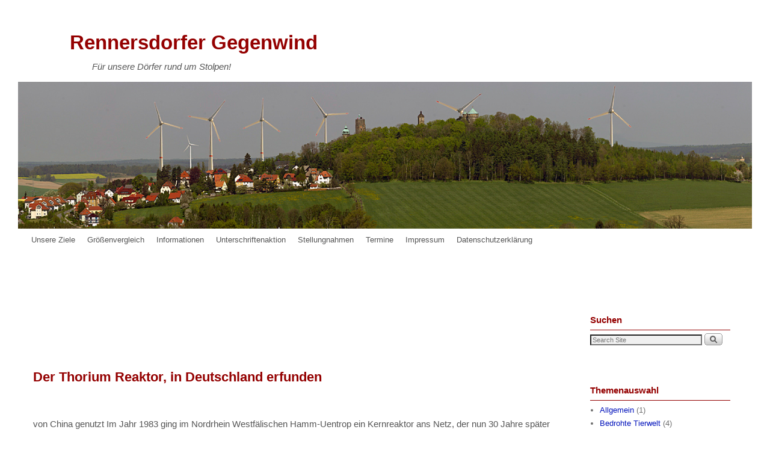

--- FILE ---
content_type: text/html; charset=UTF-8
request_url: https://rennersdorfer-gegenwind.de/tag/china-kernkraftwerke-4-generation/
body_size: 10427
content:
<!DOCTYPE html>
<!--[if IE 7]>	<html id="ie7" lang="de"> <![endif]-->
<!--[if IE 8]>	<html id="ie8" lang="de"> <![endif]-->
<!--[if IE 9]>	<html id="ie9" lang="de"> <![endif]-->
<!--[if !(IE 6) | !(IE 7) | !(IE 8) ] | !(IE 9) ><!-->	<html lang="de"> <!--<![endif]-->
<head>
<meta charset="UTF-8" />
<meta name='viewport' content='width=device-width, initial-scale=1.0, maximum-scale=2.0, user-scalable=yes' />
<title>China Kernkraftwerke 4. Generation | Rennersdorfer Gegenwind</title>

<link rel="profile" href="http://gmpg.org/xfn/11" />
<link rel="pingback" href="https://rennersdorfer-gegenwind.de/xmlrpc.php" />
<!--[if lt IE 9]>
<script src="https://rennersdorfer-gegenwind.de/wp-content/themes/weaver-ii/js/html5.js" type="text/javascript"></script>
<![endif]-->

<script type="text/javascript">var weaverIsMobile=false;var weaverIsSimMobile=false;var weaverIsStacked=true;var weaverThemeWidth=1300;var weaverMenuThreshold=640;var weaverHideMenuBar=false;var weaverMobileDisabled=false;var weaverFlowToBottom=false;var weaverHideTooltip=false;var weaverUseSuperfish=false;</script>
<meta name='robots' content='max-image-preview:large' />
<link rel="alternate" type="application/rss+xml" title="Rennersdorfer Gegenwind &raquo; Feed" href="https://rennersdorfer-gegenwind.de/feed/" />
<link rel="alternate" type="application/rss+xml" title="Rennersdorfer Gegenwind &raquo; Kommentar-Feed" href="https://rennersdorfer-gegenwind.de/comments/feed/" />
<link rel="alternate" type="application/rss+xml" title="Rennersdorfer Gegenwind &raquo; China Kernkraftwerke 4. Generation Schlagwort-Feed" href="https://rennersdorfer-gegenwind.de/tag/china-kernkraftwerke-4-generation/feed/" />
<style id='wp-img-auto-sizes-contain-inline-css' type='text/css'>
img:is([sizes=auto i],[sizes^="auto," i]){contain-intrinsic-size:3000px 1500px}
/*# sourceURL=wp-img-auto-sizes-contain-inline-css */
</style>
<link rel='stylesheet' id='weaverii-main-style-sheet-css' href='https://rennersdorfer-gegenwind.de/wp-content/themes/weaver-ii-child/style.css?ver=2.1.12' type='text/css' media='all' />
<link rel='stylesheet' id='weaverii-mobile-style-sheet-css' href='https://rennersdorfer-gegenwind.de/wp-content/themes/weaver-ii/style-mobile.min.css?ver=2.1.12' type='text/css' media='all' />
<style id='wp-emoji-styles-inline-css' type='text/css'>

	img.wp-smiley, img.emoji {
		display: inline !important;
		border: none !important;
		box-shadow: none !important;
		height: 1em !important;
		width: 1em !important;
		margin: 0 0.07em !important;
		vertical-align: -0.1em !important;
		background: none !important;
		padding: 0 !important;
	}
/*# sourceURL=wp-emoji-styles-inline-css */
</style>
<style id='wp-block-library-inline-css' type='text/css'>
:root{--wp-block-synced-color:#7a00df;--wp-block-synced-color--rgb:122,0,223;--wp-bound-block-color:var(--wp-block-synced-color);--wp-editor-canvas-background:#ddd;--wp-admin-theme-color:#007cba;--wp-admin-theme-color--rgb:0,124,186;--wp-admin-theme-color-darker-10:#006ba1;--wp-admin-theme-color-darker-10--rgb:0,107,160.5;--wp-admin-theme-color-darker-20:#005a87;--wp-admin-theme-color-darker-20--rgb:0,90,135;--wp-admin-border-width-focus:2px}@media (min-resolution:192dpi){:root{--wp-admin-border-width-focus:1.5px}}.wp-element-button{cursor:pointer}:root .has-very-light-gray-background-color{background-color:#eee}:root .has-very-dark-gray-background-color{background-color:#313131}:root .has-very-light-gray-color{color:#eee}:root .has-very-dark-gray-color{color:#313131}:root .has-vivid-green-cyan-to-vivid-cyan-blue-gradient-background{background:linear-gradient(135deg,#00d084,#0693e3)}:root .has-purple-crush-gradient-background{background:linear-gradient(135deg,#34e2e4,#4721fb 50%,#ab1dfe)}:root .has-hazy-dawn-gradient-background{background:linear-gradient(135deg,#faaca8,#dad0ec)}:root .has-subdued-olive-gradient-background{background:linear-gradient(135deg,#fafae1,#67a671)}:root .has-atomic-cream-gradient-background{background:linear-gradient(135deg,#fdd79a,#004a59)}:root .has-nightshade-gradient-background{background:linear-gradient(135deg,#330968,#31cdcf)}:root .has-midnight-gradient-background{background:linear-gradient(135deg,#020381,#2874fc)}:root{--wp--preset--font-size--normal:16px;--wp--preset--font-size--huge:42px}.has-regular-font-size{font-size:1em}.has-larger-font-size{font-size:2.625em}.has-normal-font-size{font-size:var(--wp--preset--font-size--normal)}.has-huge-font-size{font-size:var(--wp--preset--font-size--huge)}.has-text-align-center{text-align:center}.has-text-align-left{text-align:left}.has-text-align-right{text-align:right}.has-fit-text{white-space:nowrap!important}#end-resizable-editor-section{display:none}.aligncenter{clear:both}.items-justified-left{justify-content:flex-start}.items-justified-center{justify-content:center}.items-justified-right{justify-content:flex-end}.items-justified-space-between{justify-content:space-between}.screen-reader-text{border:0;clip-path:inset(50%);height:1px;margin:-1px;overflow:hidden;padding:0;position:absolute;width:1px;word-wrap:normal!important}.screen-reader-text:focus{background-color:#ddd;clip-path:none;color:#444;display:block;font-size:1em;height:auto;left:5px;line-height:normal;padding:15px 23px 14px;text-decoration:none;top:5px;width:auto;z-index:100000}html :where(.has-border-color){border-style:solid}html :where([style*=border-top-color]){border-top-style:solid}html :where([style*=border-right-color]){border-right-style:solid}html :where([style*=border-bottom-color]){border-bottom-style:solid}html :where([style*=border-left-color]){border-left-style:solid}html :where([style*=border-width]){border-style:solid}html :where([style*=border-top-width]){border-top-style:solid}html :where([style*=border-right-width]){border-right-style:solid}html :where([style*=border-bottom-width]){border-bottom-style:solid}html :where([style*=border-left-width]){border-left-style:solid}html :where(img[class*=wp-image-]){height:auto;max-width:100%}:where(figure){margin:0 0 1em}html :where(.is-position-sticky){--wp-admin--admin-bar--position-offset:var(--wp-admin--admin-bar--height,0px)}@media screen and (max-width:600px){html :where(.is-position-sticky){--wp-admin--admin-bar--position-offset:0px}}

/*# sourceURL=wp-block-library-inline-css */
</style><style id='global-styles-inline-css' type='text/css'>
:root{--wp--preset--aspect-ratio--square: 1;--wp--preset--aspect-ratio--4-3: 4/3;--wp--preset--aspect-ratio--3-4: 3/4;--wp--preset--aspect-ratio--3-2: 3/2;--wp--preset--aspect-ratio--2-3: 2/3;--wp--preset--aspect-ratio--16-9: 16/9;--wp--preset--aspect-ratio--9-16: 9/16;--wp--preset--color--black: #000000;--wp--preset--color--cyan-bluish-gray: #abb8c3;--wp--preset--color--white: #ffffff;--wp--preset--color--pale-pink: #f78da7;--wp--preset--color--vivid-red: #cf2e2e;--wp--preset--color--luminous-vivid-orange: #ff6900;--wp--preset--color--luminous-vivid-amber: #fcb900;--wp--preset--color--light-green-cyan: #7bdcb5;--wp--preset--color--vivid-green-cyan: #00d084;--wp--preset--color--pale-cyan-blue: #8ed1fc;--wp--preset--color--vivid-cyan-blue: #0693e3;--wp--preset--color--vivid-purple: #9b51e0;--wp--preset--gradient--vivid-cyan-blue-to-vivid-purple: linear-gradient(135deg,rgb(6,147,227) 0%,rgb(155,81,224) 100%);--wp--preset--gradient--light-green-cyan-to-vivid-green-cyan: linear-gradient(135deg,rgb(122,220,180) 0%,rgb(0,208,130) 100%);--wp--preset--gradient--luminous-vivid-amber-to-luminous-vivid-orange: linear-gradient(135deg,rgb(252,185,0) 0%,rgb(255,105,0) 100%);--wp--preset--gradient--luminous-vivid-orange-to-vivid-red: linear-gradient(135deg,rgb(255,105,0) 0%,rgb(207,46,46) 100%);--wp--preset--gradient--very-light-gray-to-cyan-bluish-gray: linear-gradient(135deg,rgb(238,238,238) 0%,rgb(169,184,195) 100%);--wp--preset--gradient--cool-to-warm-spectrum: linear-gradient(135deg,rgb(74,234,220) 0%,rgb(151,120,209) 20%,rgb(207,42,186) 40%,rgb(238,44,130) 60%,rgb(251,105,98) 80%,rgb(254,248,76) 100%);--wp--preset--gradient--blush-light-purple: linear-gradient(135deg,rgb(255,206,236) 0%,rgb(152,150,240) 100%);--wp--preset--gradient--blush-bordeaux: linear-gradient(135deg,rgb(254,205,165) 0%,rgb(254,45,45) 50%,rgb(107,0,62) 100%);--wp--preset--gradient--luminous-dusk: linear-gradient(135deg,rgb(255,203,112) 0%,rgb(199,81,192) 50%,rgb(65,88,208) 100%);--wp--preset--gradient--pale-ocean: linear-gradient(135deg,rgb(255,245,203) 0%,rgb(182,227,212) 50%,rgb(51,167,181) 100%);--wp--preset--gradient--electric-grass: linear-gradient(135deg,rgb(202,248,128) 0%,rgb(113,206,126) 100%);--wp--preset--gradient--midnight: linear-gradient(135deg,rgb(2,3,129) 0%,rgb(40,116,252) 100%);--wp--preset--font-size--small: 13px;--wp--preset--font-size--medium: 20px;--wp--preset--font-size--large: 36px;--wp--preset--font-size--x-large: 42px;--wp--preset--spacing--20: 0.44rem;--wp--preset--spacing--30: 0.67rem;--wp--preset--spacing--40: 1rem;--wp--preset--spacing--50: 1.5rem;--wp--preset--spacing--60: 2.25rem;--wp--preset--spacing--70: 3.38rem;--wp--preset--spacing--80: 5.06rem;--wp--preset--shadow--natural: 6px 6px 9px rgba(0, 0, 0, 0.2);--wp--preset--shadow--deep: 12px 12px 50px rgba(0, 0, 0, 0.4);--wp--preset--shadow--sharp: 6px 6px 0px rgba(0, 0, 0, 0.2);--wp--preset--shadow--outlined: 6px 6px 0px -3px rgb(255, 255, 255), 6px 6px rgb(0, 0, 0);--wp--preset--shadow--crisp: 6px 6px 0px rgb(0, 0, 0);}:where(.is-layout-flex){gap: 0.5em;}:where(.is-layout-grid){gap: 0.5em;}body .is-layout-flex{display: flex;}.is-layout-flex{flex-wrap: wrap;align-items: center;}.is-layout-flex > :is(*, div){margin: 0;}body .is-layout-grid{display: grid;}.is-layout-grid > :is(*, div){margin: 0;}:where(.wp-block-columns.is-layout-flex){gap: 2em;}:where(.wp-block-columns.is-layout-grid){gap: 2em;}:where(.wp-block-post-template.is-layout-flex){gap: 1.25em;}:where(.wp-block-post-template.is-layout-grid){gap: 1.25em;}.has-black-color{color: var(--wp--preset--color--black) !important;}.has-cyan-bluish-gray-color{color: var(--wp--preset--color--cyan-bluish-gray) !important;}.has-white-color{color: var(--wp--preset--color--white) !important;}.has-pale-pink-color{color: var(--wp--preset--color--pale-pink) !important;}.has-vivid-red-color{color: var(--wp--preset--color--vivid-red) !important;}.has-luminous-vivid-orange-color{color: var(--wp--preset--color--luminous-vivid-orange) !important;}.has-luminous-vivid-amber-color{color: var(--wp--preset--color--luminous-vivid-amber) !important;}.has-light-green-cyan-color{color: var(--wp--preset--color--light-green-cyan) !important;}.has-vivid-green-cyan-color{color: var(--wp--preset--color--vivid-green-cyan) !important;}.has-pale-cyan-blue-color{color: var(--wp--preset--color--pale-cyan-blue) !important;}.has-vivid-cyan-blue-color{color: var(--wp--preset--color--vivid-cyan-blue) !important;}.has-vivid-purple-color{color: var(--wp--preset--color--vivid-purple) !important;}.has-black-background-color{background-color: var(--wp--preset--color--black) !important;}.has-cyan-bluish-gray-background-color{background-color: var(--wp--preset--color--cyan-bluish-gray) !important;}.has-white-background-color{background-color: var(--wp--preset--color--white) !important;}.has-pale-pink-background-color{background-color: var(--wp--preset--color--pale-pink) !important;}.has-vivid-red-background-color{background-color: var(--wp--preset--color--vivid-red) !important;}.has-luminous-vivid-orange-background-color{background-color: var(--wp--preset--color--luminous-vivid-orange) !important;}.has-luminous-vivid-amber-background-color{background-color: var(--wp--preset--color--luminous-vivid-amber) !important;}.has-light-green-cyan-background-color{background-color: var(--wp--preset--color--light-green-cyan) !important;}.has-vivid-green-cyan-background-color{background-color: var(--wp--preset--color--vivid-green-cyan) !important;}.has-pale-cyan-blue-background-color{background-color: var(--wp--preset--color--pale-cyan-blue) !important;}.has-vivid-cyan-blue-background-color{background-color: var(--wp--preset--color--vivid-cyan-blue) !important;}.has-vivid-purple-background-color{background-color: var(--wp--preset--color--vivid-purple) !important;}.has-black-border-color{border-color: var(--wp--preset--color--black) !important;}.has-cyan-bluish-gray-border-color{border-color: var(--wp--preset--color--cyan-bluish-gray) !important;}.has-white-border-color{border-color: var(--wp--preset--color--white) !important;}.has-pale-pink-border-color{border-color: var(--wp--preset--color--pale-pink) !important;}.has-vivid-red-border-color{border-color: var(--wp--preset--color--vivid-red) !important;}.has-luminous-vivid-orange-border-color{border-color: var(--wp--preset--color--luminous-vivid-orange) !important;}.has-luminous-vivid-amber-border-color{border-color: var(--wp--preset--color--luminous-vivid-amber) !important;}.has-light-green-cyan-border-color{border-color: var(--wp--preset--color--light-green-cyan) !important;}.has-vivid-green-cyan-border-color{border-color: var(--wp--preset--color--vivid-green-cyan) !important;}.has-pale-cyan-blue-border-color{border-color: var(--wp--preset--color--pale-cyan-blue) !important;}.has-vivid-cyan-blue-border-color{border-color: var(--wp--preset--color--vivid-cyan-blue) !important;}.has-vivid-purple-border-color{border-color: var(--wp--preset--color--vivid-purple) !important;}.has-vivid-cyan-blue-to-vivid-purple-gradient-background{background: var(--wp--preset--gradient--vivid-cyan-blue-to-vivid-purple) !important;}.has-light-green-cyan-to-vivid-green-cyan-gradient-background{background: var(--wp--preset--gradient--light-green-cyan-to-vivid-green-cyan) !important;}.has-luminous-vivid-amber-to-luminous-vivid-orange-gradient-background{background: var(--wp--preset--gradient--luminous-vivid-amber-to-luminous-vivid-orange) !important;}.has-luminous-vivid-orange-to-vivid-red-gradient-background{background: var(--wp--preset--gradient--luminous-vivid-orange-to-vivid-red) !important;}.has-very-light-gray-to-cyan-bluish-gray-gradient-background{background: var(--wp--preset--gradient--very-light-gray-to-cyan-bluish-gray) !important;}.has-cool-to-warm-spectrum-gradient-background{background: var(--wp--preset--gradient--cool-to-warm-spectrum) !important;}.has-blush-light-purple-gradient-background{background: var(--wp--preset--gradient--blush-light-purple) !important;}.has-blush-bordeaux-gradient-background{background: var(--wp--preset--gradient--blush-bordeaux) !important;}.has-luminous-dusk-gradient-background{background: var(--wp--preset--gradient--luminous-dusk) !important;}.has-pale-ocean-gradient-background{background: var(--wp--preset--gradient--pale-ocean) !important;}.has-electric-grass-gradient-background{background: var(--wp--preset--gradient--electric-grass) !important;}.has-midnight-gradient-background{background: var(--wp--preset--gradient--midnight) !important;}.has-small-font-size{font-size: var(--wp--preset--font-size--small) !important;}.has-medium-font-size{font-size: var(--wp--preset--font-size--medium) !important;}.has-large-font-size{font-size: var(--wp--preset--font-size--large) !important;}.has-x-large-font-size{font-size: var(--wp--preset--font-size--x-large) !important;}
/*# sourceURL=global-styles-inline-css */
</style>

<style id='classic-theme-styles-inline-css' type='text/css'>
/*! This file is auto-generated */
.wp-block-button__link{color:#fff;background-color:#32373c;border-radius:9999px;box-shadow:none;text-decoration:none;padding:calc(.667em + 2px) calc(1.333em + 2px);font-size:1.125em}.wp-block-file__button{background:#32373c;color:#fff;text-decoration:none}
/*# sourceURL=/wp-includes/css/classic-themes.min.css */
</style>
<link rel='stylesheet' id='ppv-public-css' href='https://rennersdorfer-gegenwind.de/wp-content/plugins/document-emberdder/dist/public.css?ver=1.8.7' type='text/css' media='all' />
<link rel='stylesheet' id='smc-widget-style-css' href='https://rennersdorfer-gegenwind.de/wp-content/plugins/social-media-icons/styles/smc_front.css?ver=1.2.5' type='text/css' media='all' />
<script type="text/javascript" src="https://rennersdorfer-gegenwind.de/wp-content/plugins/document-emberdder/dist/public.js?ver=1.8.7" id="ppv-public-js"></script>
<script type="text/javascript" src="https://rennersdorfer-gegenwind.de/wp-includes/js/jquery/jquery.min.js?ver=3.7.1" id="jquery-core-js"></script>
<script type="text/javascript" src="https://rennersdorfer-gegenwind.de/wp-includes/js/jquery/jquery-migrate.min.js?ver=3.4.1" id="jquery-migrate-js"></script>
<link rel="https://api.w.org/" href="https://rennersdorfer-gegenwind.de/wp-json/" /><link rel="alternate" title="JSON" type="application/json" href="https://rennersdorfer-gegenwind.de/wp-json/wp/v2/tags/111" /><link rel="EditURI" type="application/rsd+xml" title="RSD" href="https://rennersdorfer-gegenwind.de/xmlrpc.php?rsd" />
<meta name="generator" content="WordPress 6.9" />

<!-- Weaver II Extras Version 2.2.10 -->

<!-- This site is using Weaver II 2.1.12 (551) subtheme: default -->
<style type="text/css">
/* Weaver II styles - Version 551 */
a {color:#0011BB;}
a:visited {color:#0011BB;}
a:hover {color:#BB1100;}
.entry-title a {color:#940000;}
.entry-title a:visited {color:#940000;}
.entry-title a:hover {color:#BB1100;}
.entry-meta a, .entry-utility a {color:#0011BB;}
.entry-meta a:visited, .entry-utility a:visited {color:#0011BB;}
.entry-meta a:hover, .entry-utility a:hover {color:#BB1100;}
.widget-area a {color:#0011BB;}
.widget-area a:visited {color:#4D76FF;}
.widget-area a:hover {color:#BB1100;}
#infobar a {color:#FFFFFF;}
#infobar a:visited {color:#FFFFFF;}
#infobar a:hover {color:#FFFFFF;}
#colophon a {color:#0011BB;}
#colophon a:visited {color:#0011BB;}
#colophon a:hover {color:#BB1100;}
#wrapper{max-width:1300px;}
#sidebar_primary,.mobile_widget_area {background-color:#FFFFFF;}
#sidebar_primary,.mobile_widget_area{margin-top:40px;margin-bottom:40px;}
#sidebar_right {background-color:#FFFFFF;}
#sidebar_right{margin-top:40px;margin-bottom:40px;}
#sidebar_left {background-color:#FFFFFF;}
.sidebar_top,.sidebar_extra {background-color:#FFFFFF;}
.sidebar_bottom{margin-top:100px;margin-bottom:100px;}
#first,#second,#third,#fourth {background-color:#FFFFFF;}
#first,#second,#third,#fourth{margin-top:200px;margin-bottom:200px;}
.widget {background-color:#FFFFFF;}
.widget{margin-top:40px;margin-bottom:40px;}
.widget-area {padding: 0px 25px 0px 25px;}
.widget {margin-bottom: 40px;margin-top: 40px;}
.widget {padding: 10px;}
#container_wrap.right-1-col{width:75.000%;} #sidebar_wrap_right.right-1-col{width:25.000%;}
#container_wrap.right-2-col,#container_wrap.right-2-col-bottom{width:67.000%;} #sidebar_wrap_right.right-2-col,#sidebar_wrap_right.right-2-col-bottom{width:33.000%;}
#container_wrap.left-1-col{width:75.000%;} #sidebar_wrap_left.left-1-col{width:25.000%;}
#container_wrap.left-2-col,#container_wrap.left-2-col-bottom{width:67.000%;} #sidebar_wrap_left.left-2-col,#sidebar_wrap_left.left-2-col-bottom{width:33.000%;}
#container_wrap{width:66.000%;} #sidebar_wrap_left{width:17.000%;} #sidebar_wrap_right{width:17.000%;}
#sidebar_wrap_2_left_left, #sidebar_wrap_2_right_left {width:54.000%;margin-right:1%;}
#sidebar_wrap_2_left_right, #sidebar_wrap_2_right_right {width:45.000%;}
#sidebar_header {background-color:#FFFFFF;}
#sidebar_header .header-widget-1 {background-color:#FFFFFF;}
#sidebar_header .header-widget-2 {background-color:#FFFFFF;}
#sidebar_header .header-widget-3 {background-color:#FFFFFF;}
#sidebar_header .header-widget-4 {background-color:#FFFFFF;}
@media only screen and (max-width:640px) { /* header widget area mobile rules */
} /* end mobile rules */
#main {padding: 10px 0 0 0;}
#site-title {font-size:300.000%;}
#site-description {font-size:133.000%;}
#colophon { border-top: 4px solid #FFFFFF;  }
#site-info {width:80%;}
.menu_bar, .menu_bar a,.menu_bar a:visited,.mobile_menu_bar a {color:#555;}
.menu_bar li:hover > a, .menu_bar a:focus {background-color:#DCE3DD;}
.menu_bar li:hover > a, .menu_bar a:focus {color:#555;}
.menu_bar ul ul a {background-color:#FFFFFF;}
.menu_bar ul ul a,.menu_bar ul ul a:visited {color:#FFFFFF;}
.menu_bar ul ul :hover > a {background-color:#DCE3DD;}
.menu_bar ul ul :hover > a {color:#FFFFFF;}
.menu_bar, .mobile_menu_bar, .menu-add {background-color:#FFFFFF;}
#infobar {background-color:#FFFFFF;}
#infobar {color:#FFFFFF;}
.mobile-menu-link {border-color:#555;}
.widget-area .menu-vertical,.menu-vertical {clear:both;background-color:transparent;margin:0;width:100%;overflow:hidden;border-bottom:3px solid #555;border-top:1px solid #555;}
.widget-area .menu-vertical ul, .menu-vertical ul {margin: 0; padding: 0; list-style-type: none;  list-style-image:none;font-family: inherit;}
.widget-area .menu-vertical li a, .widget-area .menu-vertical a:visited, .menu-vertical li a, .menu-vertical a:visited {
color: #555;  background-color: #FFFFFF; display: block !important; padding: 5px 10px; text-decoration: none; border-top:2px solid #555;}
.widget-area .menu-vertical a:hover,.widget-area .menu-vertical a:focus, .menu-vertical a:hover,.menu-vertical a:focus {
color: #555; background-color: #DCE3DD;text-decoration: none;}
.widget-area .menu-vertical ul ul li, .menu-vertical ul ul li { margin: 0; }
.widget-area .menu-vertical ul ul a,.menu-vertical ul ul a {color: #555; background-color: #FFFFFF;
 display: block; padding: 4px 5px 4px 25px; text-decoration: none;border:0;
 border-top:1px solid #555;}
.widget-area .menu-vertical ul ul a:hover,#wrap-header .menu-vertical ul ul a:hover,#wrap-header .menu-vertical ul a:hover {color: #555; background-color: #DCE3DD; text-decoration: none;}
.widget-area .menu-vertical ul ul ul a,.menu-vertical ul ul ul a {padding: 4px 5px 4px 35px;}
.widget-area .menu-vertical ul ul ul a,.menu-vertical ul ul ul ul a {padding: 4px 5px 4px 45px;}
.widget-area .menu-vertical ul ul ul ul a,.menu-vertical ul ul ul ul ul a {padding: 4px 5px 4px 55px;}
.menu_bar .current_page_item > a, .menu_bar .current-menu-item > a, .menu_bar .current-cat > a, .menu_bar .current_page_ancestor > a,.menu_bar .current-category-ancestor > a, .menu_bar .current-menu-ancestor > a, .menu_bar .current-menu-parent > a, .menu_bar .current-category-parent > a,.menu-vertical .current_page_item > a, .menu-vertical .current-menu-item > a, .menu-vertical .current-cat > a, .menu-vertical .current_page_ancestor > a, .menu-vertical .current-category-ancestor > a, .menu-vertical .current-menu-ancestor > a, .menu-vertical .current-menu-parent > a, .menu-vertical .current-category-parent > a,.widget-area .menu-vertical .current_page_item > a, .widget-area .menu-vertical .current-menu-item > a, .widget-area .menu-vertical .current-cat > a, .widget-area .menu-vertical .current_page_ancestor > a {color:#555 !important;}
#content, .entry-content h1, .entry-content h2 {color:#555;}
#content h1, #content h2, #content h3, #content h4, #content h5, #content h6, #content dt, #content th,
h1, h2, h3, h4, h5, h6,#author-info h2 {color:#FFFFFF;}
#content h1.entry-title {color:#940000;}
#comments-title h3, #comments-title h4, #respond h3 {color:#FFFFFF;}
.commentlist li.comment, #respond {background-color:#FFFFFF;}
#respond input#submit {background-color:#FFFFFF;}
#content .size-full, #content .size-large, #content .size-medium, #content .size-thumbnail,#content .size-thumbnail, #content .gallery img,#content .gallery-thumb img,.entry-attachment img, #content .featured-image img.wp-post-image,#content img[class*="wp-image-"] {background-color:transparent !important;padding:0!important;}
#content img, #author-avatar img {padding:0!important;}
#content img,#author-avatar img {-webkit-box-shadow: none !important; -moz-box-shadow: none !important;box-shadow: none !important;padding:4px;}
.wp-caption p.wp-caption-text, #content .gallery .gallery-caption,.entry-attachment .entry-caption {color:#555;}
#content img.size-full, #content img.size-large, #content img.size-medium, #content img.size-thumbnail, #content .attachment-thumbnail, #content .gallery img,#content .gallery-thumb img,.entry-attachment img, #content .wp-caption img, #content img.wp-post-image,#content img[class*="wp-image-"],#author-avatar img,img.avatar {background-color:#FFFFFF;}
#nav-above{display:block;}
#nav-above,.paged #nav-above{display:none;margin:0;}
#nav-below{display:none;margin:0;}
.single #nav-above{display:none;margin:0;}
.single #nav-below{display:none;margin:0;}
.home .sticky, #container.page-with-posts .sticky, #container.index-posts .sticky {background-color:#FFFFFF;}
#content .entry-format {color:#FFFFFF;}
.entry-meta, .entry-content label, .entry-utility {color:#FFFFFF;}
body {font-size:11px;}
body {line-height:1.700;}
body {font-family:Verdana,Arial,sans-serif;}
h3#comments-title,h3#reply-title,.menu_bar,.mobile_menu_bar,
#author-info,#infobar,#nav-above, #nav-below,#cancel-comment-reply-link,.form-allowed-tags,
#site-info,#site-title,#wp-calendar,#comments-title,.comment-meta,.comment-body tr th,.comment-body thead th,
.entry-content label,.entry-content tr th,.entry-content thead th,.entry-format,.entry-meta,.entry-title,
.entry-utility,#respond label,.navigation,.page-title,.pingback p,.reply,.widget-title,
.wp-caption-text,input[type=submit] {font-family:Verdana,Arial,sans-serif;}
body {background-color:#FFFFFF;}
body {color:#555;}
#wrapper {background-color:#FFFFFF;}
#main {background-color:#FFFFFF;}
#container {background-color:#FFFFFF;}
#content {background-color:#FFFFFF;}
#content .post,.post {background-color:#FFFFFF;}
#branding {background-color:#FFFFFF;}
#colophon {background-color:#FFFFFF;}
hr {background-color:#FFFFFF;}
.entry-meta {background-color:#FFFFFF;}
.entry-utility {background-color:#FFFFFF;}
input, textarea, ins, pre {background-color:#FFFFFF;}
input, textarea {color:#940000;}
.widget {color:#6E6E6E;}
.widget-title {border-bottom: 1px solid #940000; margin-bottom:5px;padding-bottom:3px;}
.widget-title, .widget_search label, #wp-calendar caption {color: #940000;}
#site-title a {color:#940000;}
#site-description {color:#555;}
/* Weaver II Mobile Device Options */
.weaver-any-mobile  #main a, .weaver-any-mobile  #mobile-widget-area a, .weaver-any-mobile  .sidebar_top a, .weaver-any-mobile  .sidebar_bottom a, .weaver-any-mobile  .sidebar_extra a {text-decoration: underline !important;}
@media only screen and (max-width:768px) and (orientation:portrait) {body {padding: 0px !important;}}
@media only screen and (max-width:640px) {
#main a, #mobile-widget-area a, .sidebar_top a, .sidebar_bottom a, .sidebar_extra a{text-decoration: underline !important;}
}
@media only screen and (max-width: 580px) {
}

/* end Weaver II CSS */
</style> <!-- end of main options style section -->


<!--[if lte IE 8]>
<style type="text/css" media="screen">
#wrapper,#branding,#colophon,#content, #content .post,
#sidebar_primary,#sidebar_right,#sidebar_left,.sidebar_top,.sidebar_bottom,.sidebar_extra,
#first,#second,#third,#fourth,
#commentform input:focus,#commentform textarea:focus,#respond input#submit {
		behavior: url(https://rennersdorfer-gegenwind.de/wp-content/themes/weaver-ii/js/PIE/PIE.php) !important; position:relative;
}
</style>
<![endif]-->

<!-- End of Weaver II options -->
<style type="text/css" id="custom-background-css">
body.custom-background { background-color: #ffffff; }
</style>
	</head>

<body class="archive tag tag-china-kernkraftwerke-4-generation tag-111 custom-background wp-theme-weaver-ii wp-child-theme-weaver-ii-child single-author not-logged-in weaver-desktop weaver-mobile-smart-stacked">
<a href="#page-bottom" id="page-top">&darr;</a> <!-- add custom CSS to use this page-bottom link -->
<div id="wrapper" class="hfeed">
<div id="wrap-header">
	<header id="branding" role="banner"><div id="branding-content">
		<div id="site-logo"></div>
		<div id="site-logo-link" onclick="location.href='https://rennersdorfer-gegenwind.de/';"></div>

		<div class="title-description title-description-xhtml">
			<h1 id="site-title" ><span><a href="https://rennersdorfer-gegenwind.de/" title="Rennersdorfer Gegenwind" rel="home">Rennersdorfer Gegenwind</a></span></h1>
			<h2 id="site-description"> Für unsere Dörfer rund um Stolpen!</h2>
		</div>
		<div id="header_image">
                              <img src="https://rennersdorfer-gegenwind.de/wp-content/uploads/2012/06/Ansicht-von-Bergers-Hoehe-mit-E-126.jpg" width="1400" height="280" alt="Rennersdorfer Gegenwind" />
        		</div><!-- #header_image -->
	</div></header><!-- #branding-content, #branding -->
<div id="wrap-bottom-menu">
<div id="mobile-bottom-nav" class="mobile_menu_bar" style="padding:5px 10px 5px 10px;clear:both;">
	<div style="margin-bottom:20px;">
<span class="mobile-home-link">
	<a href="https://rennersdorfer-gegenwind.de/" title="Rennersdorfer Gegenwind" rel="home">Startseite</a></span>
	<span class="mobile-menu-link"><a href="javascript:void(null);" onclick="weaverii_ToggleMenu(document.getElementById('nav-bottom-menu'), this, 'Menü &darr;', 'Menü &uarr;')">Menü &darr;</a></span></div>
</div>
		<div class="skip-link"><a class="assistive-text" href="#content" title="">Zum Inhalt wechseln</a></div>
			<div class="skip-link"><a class="assistive-text" href="#sidebar_primary" title="">Zum sekundären Inhalt wechseln</a></div>
				<div id="nav-bottom-menu"><nav id="access" class="menu_bar" role="navigation">
<div class="menu"><ul id="menu-hauptmenue" class="menu"><li id="menu-item-650" class="menu-item menu-item-type-post_type menu-item-object-page menu-item-home menu-item-650"><a href="https://rennersdorfer-gegenwind.de/">Unsere Ziele</a></li>
<li id="menu-item-417" class="menu-item menu-item-type-post_type menu-item-object-page menu-item-417"><a href="https://rennersdorfer-gegenwind.de/multi-megawatt-gelddruckmaschinen-contra-mensch-und-natur-um-stolpen/">Größenvergleich</a></li>
<li id="menu-item-783" class="menu-item menu-item-type-post_type menu-item-object-page menu-item-783"><a href="https://rennersdorfer-gegenwind.de/informationen-4/">Informationen</a></li>
<li id="menu-item-2720" class="menu-item menu-item-type-post_type menu-item-object-page menu-item-2720"><a href="https://rennersdorfer-gegenwind.de/unterschriftenaktion/">Unterschriftenaktion</a></li>
<li id="menu-item-3095" class="menu-item menu-item-type-post_type menu-item-object-page menu-item-3095"><a href="https://rennersdorfer-gegenwind.de/stellungnahmen/">Stellungnahmen</a></li>
<li id="menu-item-3030" class="menu-item menu-item-type-post_type menu-item-object-page menu-item-3030"><a href="https://rennersdorfer-gegenwind.de/termine/">Termine</a></li>
<li id="menu-item-300" class="menu-item menu-item-type-post_type menu-item-object-page menu-item-300"><a href="https://rennersdorfer-gegenwind.de/buergerinitiative-rennersdorfer-gegenwind-stolpener-ot-rennersdorf-neudoerfel/">Impressum</a></li>
<li id="menu-item-2666" class="menu-item menu-item-type-post_type menu-item-object-page menu-item-2666"><a href="https://rennersdorfer-gegenwind.de/datenschutzerklaerung/">Datenschutzerklärung</a></li>
</ul></div>		</nav></div><!-- #access --></div> <!-- #wrap-bottom-menu -->
</div> <!-- #wrap-header -->
	<div id="main">
		<div id="container_wrap" class="container-tag equal_height right-1-col">
		<section id="container">
	<div id="postpages-widget-area" class="widget-area sidebar_top" role="complementary">
<aside id="text-2" class="widget widget_text">			<div class="textwidget"></div>
		</aside>	</div><!-- postpages-widget-area -->
			<div id="content" role="main">

			
				<header class="page-header">
					<h1 class="page-title tag-title"><span class="tag-title-label">Schlagwort-Archive: </span><span>China Kernkraftwerke 4. Generation</span></h1>

									</header>

				
														<article id="post-1627" class="content-default post-odd post-order-1 post-1627 post type-post status-publish format-standard hentry category-nicht-windmuhlen-bestimmen-den-fortschritt-sondern-kernkraftwerke-der-4-generation tag-china-kernkraftwerke-4-generation tag-hochtemperaturreaktor tag-htr tag-inherent-sicher tag-julich tag-kernbrennstoff tag-kugelhaufenreaktor tag-thorium tag-thorium-reaktor tag-transmutation">
		<header class="entry-header">
		<div class="entry-hdr"><h2 class="entry-title">	<a href="https://rennersdorfer-gegenwind.de/der-thorium-reaktor-in-deutschland-erfunden/" title="Permalink zu Der Thorium Reaktor, in Deutschland erfunden" rel="bookmark">Der Thorium Reaktor, in Deutschland erfunden</a>
</h2></div>

			<div class="entry-meta">
							<div class="meta-info-wrap post_hide_date post_hide_author post_hide_cats post_hide_tags post_hide_permalink">
			<span class="sep">Veröffentlicht am </span><a href="https://rennersdorfer-gegenwind.de/der-thorium-reaktor-in-deutschland-erfunden/" title="03:38" rel="bookmark"><time class="entry-date" datetime="2012-08-09T03:38:11+02:00">9. 08. 2012</time></a><span class="by-author"> <span class="sep"> von </span> <span class="author vcard"><a class="url fn n" href="https://rennersdorfer-gegenwind.de/author/sven-noack/" title="Zeige alle Beiträge von Sven Noack" rel="author">Sven Noack</a></span></span>
			</div><!-- .entry-meta-icons -->			</div><!-- .entry-meta -->
		</header><!-- .entry-header -->
		<div class="entry-summary"> <!-- EXCERPT -->
<p>von China genutzt Im Jahr 1983 ging im Nordrhein Westfälischen Hamm-Uentrop ein Kernreaktor ans Netz, der nun 30 Jahre später die Stromerzeugung, wenn auch vom Ausland aus, entscheidend voran bringen könnte. Der Thorium-Reaktor. Entwickelt in Jülich. Im Mai 1986 kam &hellip; <a class="more-link" href="https://rennersdorfer-gegenwind.de/der-thorium-reaktor-in-deutschland-erfunden/">Weiterlesen <span class="meta-nav">&rarr;</span></a></p>
		</div><!-- .entry-summary -->

		<footer class="entry-utility">
<div class="meta-info-wrap post_hide_date post_hide_author post_hide_cats post_hide_tags post_hide_permalink">
			<span class="cat-links">
<span class="entry-utility-prep entry-utility-prep-cat-links">Veröffentlicht unter</span> <a href="https://rennersdorfer-gegenwind.de/category/nicht-windmuhlen-bestimmen-den-fortschritt-sondern-kernkraftwerke-der-4-generation/" rel="category tag">Innovative Kraftwerkskonzepte</a>			</span>
			<span class="sep"> | </span>
			<span class="tag-links">
<span class="entry-utility-prep entry-utility-prep-tag-links">Verschlagwortet mit</span> <a href="https://rennersdorfer-gegenwind.de/tag/china-kernkraftwerke-4-generation/" rel="tag">China Kernkraftwerke 4. Generation</a>,<a href="https://rennersdorfer-gegenwind.de/tag/hochtemperaturreaktor/" rel="tag">Hochtemperaturreaktor</a>,<a href="https://rennersdorfer-gegenwind.de/tag/htr/" rel="tag">HTR</a>,<a href="https://rennersdorfer-gegenwind.de/tag/inherent-sicher/" rel="tag">inherent sicher</a>,<a href="https://rennersdorfer-gegenwind.de/tag/julich/" rel="tag">Jülich</a>,<a href="https://rennersdorfer-gegenwind.de/tag/kernbrennstoff/" rel="tag">Kernbrennstoff</a>,<a href="https://rennersdorfer-gegenwind.de/tag/kugelhaufenreaktor/" rel="tag">Kugelhaufenreaktor</a>,<a href="https://rennersdorfer-gegenwind.de/tag/thorium/" rel="tag">Thorium</a>,<a href="https://rennersdorfer-gegenwind.de/tag/thorium-reaktor/" rel="tag">Thorium-Reaktor</a>,<a href="https://rennersdorfer-gegenwind.de/tag/transmutation/" rel="tag">Transmutation</a>			</span>
	</div><!-- .entry-meta-icons -->
		</footer><!-- #entry-utility -->
	</article><!-- #post-1627 -->

				
				
			
			</div><!-- #content -->
		</section><!-- #container -->
		</div><!-- #container_wrap -->

	<div id="sidebar_wrap_right" class="right-1-col equal_height">
	<div id="sidebar_primary" class="widget-area weaver-clear" role="complementary">
<aside id="search-3" class="widget widget_search"><h3 class="widget-title">Suchen</h3><form role="search" style="background:transparent;" method="get" class="searchform" action="https://rennersdorfer-gegenwind.de/" >
	<label class="screen-reader-text" for="s">Suche nach:</label>
	<input type="search" value="" name="s" id="s" placeholder="Search Site" />
	<input class="searchformimg" type="image" src="/wp-content/themes/weaver-ii/images/search_button.gif" alt="Search" />
	</form></aside><aside id="categories-2" class="widget widget_categories"><h3 class="widget-title">Themenauswahl</h3>
			<ul>
					<li class="cat-item cat-item-1"><a href="https://rennersdorfer-gegenwind.de/category/allgemein/">Allgemein</a> (1)
</li>
	<li class="cat-item cat-item-24"><a href="https://rennersdorfer-gegenwind.de/category/themenseiten-ueber-die-folgen-der-windkraftnutzung-und-moegliche-alternativen/windenergieanlagen-toeten-tiere/">Bedrohte Tierwelt</a> (4)
</li>
	<li class="cat-item cat-item-98"><a href="https://rennersdorfer-gegenwind.de/category/braunkohle-kann-in-deutschland-theoretisch-den-strombedarf-fur-die-nachsten-250jahre-decken-warum-also-nicht-wenigstens-solange-nutzen-bis-es-wirkliche-alternativen-dazu-gibt/">Einheimische Energieträger</a> (1)
</li>
	<li class="cat-item cat-item-179"><a href="https://rennersdorfer-gegenwind.de/category/vom-stromhandel-bis-zum-blackout/">Elektroenergie-Versorgung</a> (3)
</li>
	<li class="cat-item cat-item-178"><a href="https://rennersdorfer-gegenwind.de/category/politiker-parteien-kommissionen-und-verbande-zur-energiepolitik-in-deutschland/">Energiepolitik</a> (1)
</li>
	<li class="cat-item cat-item-25"><a href="https://rennersdorfer-gegenwind.de/category/emissionen-von-windkraftanlagen-koennen-der-gesundheit-schaden/">Gesundheitsgefahren</a> (1)
</li>
	<li class="cat-item cat-item-23"><a href="https://rennersdorfer-gegenwind.de/category/themenseiten-ueber-die-folgen-der-windkraftnutzung-und-moegliche-alternativen/">Informationen</a> (1)
</li>
	<li class="cat-item cat-item-180"><a href="https://rennersdorfer-gegenwind.de/category/nicht-windmuhlen-bestimmen-den-fortschritt-sondern-kernkraftwerke-der-4-generation/">Innovative Kraftwerkskonzepte</a> (2)
</li>
	<li class="cat-item cat-item-191"><a href="https://rennersdorfer-gegenwind.de/category/termine/">Termine</a> (1)
</li>
			</ul>

			</aside>
		<aside id="recent-posts-2" class="widget widget_recent_entries">
		<h3 class="widget-title">neueste Beiträge</h3>
		<ul>
											<li>
					<a href="https://rennersdorfer-gegenwind.de/praesentation-zur-visualisierung-von-250m-hohen-windenergieanlagen-in-rennersdorf-neudoerfel/">250m hohe Windenergieanlagen in Rennersdorf-Neudörfel?</a>
									</li>
											<li>
					<a href="https://rennersdorfer-gegenwind.de/stadtratssitzung-di-21-11-23/">Stadtratssitzung, Di. 22.10.24</a>
									</li>
											<li>
					<a href="https://rennersdorfer-gegenwind.de/der-dual-flurid-reaktor/">Der Dual Fluid Reaktor</a>
									</li>
											<li>
					<a href="https://rennersdorfer-gegenwind.de/blackout/">Blackout</a>
									</li>
											<li>
					<a href="https://rennersdorfer-gegenwind.de/massenhaft-getotete-fledermause-in-deutschen-windenergie-waldern/">Massenhaft getötete  Fledermäuse in deutschen &#8222;Windparks&#8220;&#8230;</a>
									</li>
					</ul>

		</aside><aside id="smcwidget-2" class="widget SMCWidget"><!-- BEGIN SOCIAL MEDIA CONTACTS -->
<div id="socialmedia-container">
<div id="social-rss" class="smc_icon_container Default"><a href="http://rennersdorfer-gegenwind.de/feed" title="Link to my Rss Page"><img alt="Link to my Rss Page" src="https://rennersdorfer-gegenwind.de/wp-content/plugins/social-media-icons/images/iconset/Default/rss.png" /></a></div></div>
<!-- END SOCIAL MEDIA CONTACTS -->
</aside>	</div><!-- #sidebar_primary .widget-area -->
	</div><!-- #sidebar_wrap_right -->
    <div class='weaver-clear'></div></div><!-- #main -->
	<footer id="colophon" role="contentinfo">
	  <div>

		<div id="site-ig-wrap">
		<span id="site-info">
		&copy; 2026 - <a href="https://rennersdorfer-gegenwind.de/" title="Rennersdorfer Gegenwind" rel="home">Rennersdorfer Gegenwind</a>
		</span> <!-- #site-info -->
		</div><!-- #site-ig-wrap -->
		<div class="weaver-clear"></div>
	  </div>
	</footer><!-- #colophon -->
</div><!-- #wrapper -->
<a href="#page-top" id="page-bottom">&uarr;</a>
<div id="weaver-final" class="weaver-final-normal"><script type="speculationrules">
{"prefetch":[{"source":"document","where":{"and":[{"href_matches":"/*"},{"not":{"href_matches":["/wp-*.php","/wp-admin/*","/wp-content/uploads/*","/wp-content/*","/wp-content/plugins/*","/wp-content/themes/weaver-ii-child/*","/wp-content/themes/weaver-ii/*","/*\\?(.+)"]}},{"not":{"selector_matches":"a[rel~=\"nofollow\"]"}},{"not":{"selector_matches":".no-prefetch, .no-prefetch a"}}]},"eagerness":"conservative"}]}
</script>
<script type="text/javascript" id="weaverJSLib-js-extra">
/* <![CDATA[ */
var weaver_menu_params = {"selector":"li:has(ul) \u003E a","selector_leaf":"li li li:not(:has(ul)) \u003E a"};
//# sourceURL=weaverJSLib-js-extra
/* ]]> */
</script>
<script type="text/javascript" src="https://rennersdorfer-gegenwind.de/wp-content/themes/weaver-ii/js/weaverjslib.min.js?ver=2.1.12" id="weaverJSLib-js"></script>
<script id="wp-emoji-settings" type="application/json">
{"baseUrl":"https://s.w.org/images/core/emoji/17.0.2/72x72/","ext":".png","svgUrl":"https://s.w.org/images/core/emoji/17.0.2/svg/","svgExt":".svg","source":{"concatemoji":"https://rennersdorfer-gegenwind.de/wp-includes/js/wp-emoji-release.min.js?ver=6.9"}}
</script>
<script type="module">
/* <![CDATA[ */
/*! This file is auto-generated */
const a=JSON.parse(document.getElementById("wp-emoji-settings").textContent),o=(window._wpemojiSettings=a,"wpEmojiSettingsSupports"),s=["flag","emoji"];function i(e){try{var t={supportTests:e,timestamp:(new Date).valueOf()};sessionStorage.setItem(o,JSON.stringify(t))}catch(e){}}function c(e,t,n){e.clearRect(0,0,e.canvas.width,e.canvas.height),e.fillText(t,0,0);t=new Uint32Array(e.getImageData(0,0,e.canvas.width,e.canvas.height).data);e.clearRect(0,0,e.canvas.width,e.canvas.height),e.fillText(n,0,0);const a=new Uint32Array(e.getImageData(0,0,e.canvas.width,e.canvas.height).data);return t.every((e,t)=>e===a[t])}function p(e,t){e.clearRect(0,0,e.canvas.width,e.canvas.height),e.fillText(t,0,0);var n=e.getImageData(16,16,1,1);for(let e=0;e<n.data.length;e++)if(0!==n.data[e])return!1;return!0}function u(e,t,n,a){switch(t){case"flag":return n(e,"\ud83c\udff3\ufe0f\u200d\u26a7\ufe0f","\ud83c\udff3\ufe0f\u200b\u26a7\ufe0f")?!1:!n(e,"\ud83c\udde8\ud83c\uddf6","\ud83c\udde8\u200b\ud83c\uddf6")&&!n(e,"\ud83c\udff4\udb40\udc67\udb40\udc62\udb40\udc65\udb40\udc6e\udb40\udc67\udb40\udc7f","\ud83c\udff4\u200b\udb40\udc67\u200b\udb40\udc62\u200b\udb40\udc65\u200b\udb40\udc6e\u200b\udb40\udc67\u200b\udb40\udc7f");case"emoji":return!a(e,"\ud83e\u1fac8")}return!1}function f(e,t,n,a){let r;const o=(r="undefined"!=typeof WorkerGlobalScope&&self instanceof WorkerGlobalScope?new OffscreenCanvas(300,150):document.createElement("canvas")).getContext("2d",{willReadFrequently:!0}),s=(o.textBaseline="top",o.font="600 32px Arial",{});return e.forEach(e=>{s[e]=t(o,e,n,a)}),s}function r(e){var t=document.createElement("script");t.src=e,t.defer=!0,document.head.appendChild(t)}a.supports={everything:!0,everythingExceptFlag:!0},new Promise(t=>{let n=function(){try{var e=JSON.parse(sessionStorage.getItem(o));if("object"==typeof e&&"number"==typeof e.timestamp&&(new Date).valueOf()<e.timestamp+604800&&"object"==typeof e.supportTests)return e.supportTests}catch(e){}return null}();if(!n){if("undefined"!=typeof Worker&&"undefined"!=typeof OffscreenCanvas&&"undefined"!=typeof URL&&URL.createObjectURL&&"undefined"!=typeof Blob)try{var e="postMessage("+f.toString()+"("+[JSON.stringify(s),u.toString(),c.toString(),p.toString()].join(",")+"));",a=new Blob([e],{type:"text/javascript"});const r=new Worker(URL.createObjectURL(a),{name:"wpTestEmojiSupports"});return void(r.onmessage=e=>{i(n=e.data),r.terminate(),t(n)})}catch(e){}i(n=f(s,u,c,p))}t(n)}).then(e=>{for(const n in e)a.supports[n]=e[n],a.supports.everything=a.supports.everything&&a.supports[n],"flag"!==n&&(a.supports.everythingExceptFlag=a.supports.everythingExceptFlag&&a.supports[n]);var t;a.supports.everythingExceptFlag=a.supports.everythingExceptFlag&&!a.supports.flag,a.supports.everything||((t=a.source||{}).concatemoji?r(t.concatemoji):t.wpemoji&&t.twemoji&&(r(t.twemoji),r(t.wpemoji)))});
//# sourceURL=https://rennersdorfer-gegenwind.de/wp-includes/js/wp-emoji-loader.min.js
/* ]]> */
</script>
</div> <!-- #weaver-final -->
</body>
</html>


--- FILE ---
content_type: text/css
request_url: https://rennersdorfer-gegenwind.de/wp-content/themes/weaver-ii-child/style.css?ver=2.1.12
body_size: -50
content:
/*
Theme Name:     weaver-ii-child
Theme URI:      
Description:    Child Theme f�r weaver2
Author:        
Author URI:     
Template:       weaver-ii
Version:        1.0
*/

@import url('../weaver-ii/style.css');